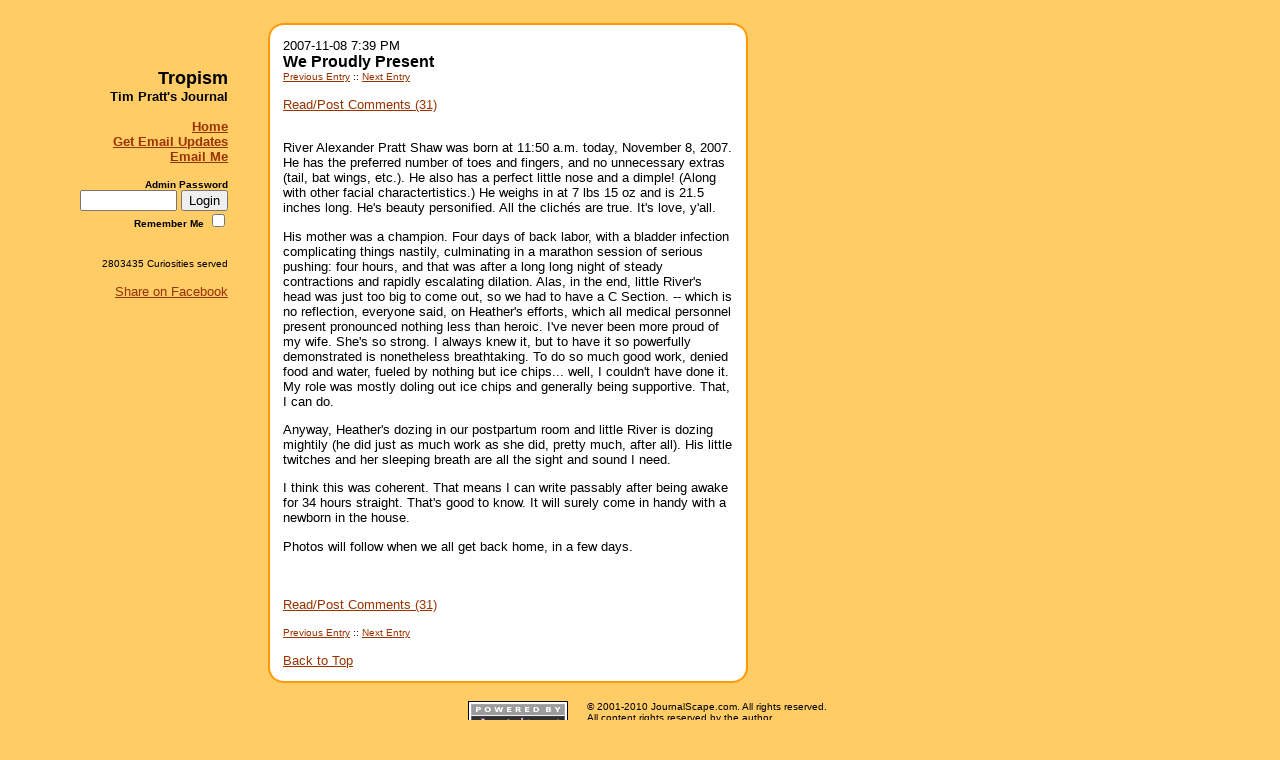

--- FILE ---
content_type: text/html; charset=UTF-8
request_url: https://www.journalscape.com/tim/2007-11-08-19:39
body_size: 3043
content:

<!DOCTYPE HTML PUBLIC "-//W3C//DTD HTML 4.01 Transitional//EN">
	 <!-- "http://www.w3.org/TR/html4/loose.dtd">-->
<!-- $Id: unified_header.tmpl,v 1.1.1.1 2004/11/30 03:17:18 journals Exp $ -->

<html>
	<head>
		<title>Tropism</title>
		
		<meta http-equiv="Content-Type" content="text/html; charset=utf-8">
		<meta name="medium" content="blog"/>
		<meta name="title" content="We Proudly Present"/>
		<meta name="description" content="River Alexander Pratt Shaw was born at 11:50 a.m. today, November 8, 2007. He has the preferred number of toes and fingers, and no unnecessary extras (tail, bat wings, etc.). He also has a perfect little nose and a dimple! (Along with other facial charactertistics.) He weighs in at 7 lbs 15 oz and is 21.5 inches long. He&#39;s beauty personified. All the clichés are true. It&#39;s love, y&#39;all.
His mother was a champion. Four days of back labor, with a bladder infection complicating things nastily, culminating in a marathon session of serious pushing: four hours, and that was after a long long night of steady contractions and rapidly escalating dilation. Alas, in the end, little River&#39;s head was just too big to come out, so we had to have a C Section. -- which is no reflection, everyone said, on Heather&#39;s efforts, which all medical personnel present pronounced nothing less than heroic. I&#39;ve never been more proud of my wife. She&#39;s so strong. I always knew it, but to have it so powerfully demon"/>

		
		

		<script src="/js/general.js"></script>
		<link rel="stylesheet" href="/styles/announcement.css" type="text/css">
		<link rel="stylesheet" href="/styles/style_big_bubble/style_big_bubble_static_style.css" type="text/css">
		<link rel="stylesheet" href="/styles/style_big_bubble/bumblebee.css" type="text/css">
		<style>
			body, div, td {
				font-family: Verdana, sans-serif;
			}
		</style>
		<link rel="alternate" href="/tim/rss.xml" title="RSS 2.0" type="application/rss+xml"/>
	</head>

	
		
			<body>
		
	
	<a name="top">


<table cellpadding="0" cellspacing="0" width="740">
	<tr>
		<td><img src="/images/spacer.gif" height="15" width="20"></td>
		<td><img src="/images/spacer.gif" height="15" width="200"></td>
		<td><img src="/images/spacer.gif" height="15" width="40"></td>
		<td><img src="/images/spacer.gif" height="15" width="2"></td>
		<td><img src="/images/spacer.gif" height="15" width="13"></td>
		<td><img src="/images/spacer.gif" height="15" width="450"></td>
		<td><img src="/images/spacer.gif" height="15" width="13"></td>
		<td><img src="/images/spacer.gif" height="15" width="2"></td>
	</tr>
	<tr>
		<td rowspan="5"></td>
		<td colspan="2" rowspan="2"></td>
		<td colspan="2" rowspan="2"><img src="/images/bumblebee/topleft.gif" border="0"></td>
		<td class="bubble-edge"><img src="/images/spacer.gif" height="2"></td>
		<td colspan="2" rowspan="2"><img src="/images/bumblebee/topright.gif" border="0"></td>
	</tr>
	<tr>
		<td class="bubble-interior"><img src="/images/spacer.gif" height="13"></td>
	</tr>
	<tr>
		<td class="left-background">
			<!-- LEFT CONTENT -->
			
				<br><br>
				
	<span class="title">Tropism</span><br>
	


	<span class="subtitle">Tim Pratt's Journal</span><br><br>


	
				<span class="nav">
	<a href="/tim/">Home</a><br>
	
		<a href="/tim/subscribe/">Get Email Updates</a><br>
	
	
	
		<a href="&#109;&#x61;&#105;&#x6c;&#116;&#x6f;&#58;&#116;&#x69;&#109;&#x40;&#116;&#x72;&#111;&#x70;&#105;&#x73;&#109;&#x70;&#114;&#x65;&#115;&#x73;&#46;&#x63;&#111;&#x6d;">&#69;&#x6d;&#97;&#x69;&#108;&#x20;&#77;&#x65;</a><br>
	
</span>

				<br>
				
					<span class="admin">
					
						
							
	<form action="http://www.journalscape.com/login.mod_perl" method="post">
		<input type="hidden" name="subtorun" value="login">
		<input type="hidden" name="nickname" value="tim">
		<span class="small">Admin Password</span><br>
		<input type="password" name="password" size="10"> <input type=submit value="Login"><br>
		<span class="small">Remember Me</span> <input type="checkbox" name="remember_me" value="1">
	</form>


						
					
	
					</span>
					<br>
					<span class="left-background-small">2803435 Curiosities served</span>
					
<div id="fbshare"><script>function fbs_click() {u=location.href;t=document.title;window.open('http://www.facebook.com/sharer.php?u='+encodeURIComponent(u)+'&t='+encodeURIComponent(t),'sharer','toolbar=0,status=0,width=626,height=436');return false;}</script><a href="http://www.facebook.com/share.php?u=<url>" onclick="return fbs_click()" target="_blank" class="fb_share_link">Share on Facebook</a></div>


				
			
		</td>
		<td></td>
		<td class="bubble-edge"></td>
		<td class="bubble-interior"></td>
		<td class="bubble-interior">




		
			
			

			
				<span class="entry-datetime">2007-11-08 7:39 PM</span><br>
<span class="entry-title">We Proudly Present</span><br>

				<span class="prev-next">
		
		<a href="/tim/2007-11-06-20:57">Previous Entry</a>
	 ::
	
		<a href="/tim/2007-11-12-10:59">Next Entry</a>
	
	<br>

</span>

				
	


				

				
    <br>
    <a href="javascript:void()" onClick='popup("/tim/comments/109460","comments109460",500,600); return false;'>Read/Post Comments (31)</a>
	<br>


				<br>
				
	<div class="entry-body"><P>River Alexander Pratt Shaw was born at 11:50 a.m. today, November 8, 2007. He has the preferred number of toes and fingers, and no unnecessary extras (tail, bat wings, etc.). He also has a perfect little nose and a dimple! (Along with other facial charactertistics.) He weighs in at 7 lbs 15 oz and is 21.5 inches long. He's beauty personified. All the clichés are true. It's love, y'all.
<P>His mother was a champion. Four days of back labor, with a bladder infection complicating things nastily, culminating in a marathon session of serious pushing: four hours, and that was after a long long night of steady contractions and rapidly escalating dilation. Alas, in the end, little River's head was just too big to come out, so we had to have a C Section. -- which is no reflection, everyone said, on Heather's efforts, which all medical personnel present pronounced nothing less than heroic. I've never been more proud of my wife. She's so strong. I always knew it, but to have it so powerfully demonstrated is nonetheless breathtaking. To do so much good work, denied food and water, fueled by nothing but ice chips... well, I couldn't have done it. My role was mostly doling out ice chips and generally being supportive. That, I can do. 
<P>Anyway, Heather's dozing in our postpartum room and little River is dozing mightily (he did just as much work as she did, pretty much, after all). His little twitches and her sleeping breath are all the sight and sound I need.
<P>I think this was coherent. That means I can write passably after being awake for 34 hours straight. That's good to know. It will surely come in handy with a newborn in the house.
<P>Photos will follow when we all get back home, in a few days.
</div>
	<br>


<span class="entry-body">
    <br>
    <a href="javascript:void()" onClick='popup("/tim/comments/109460","comments109460",500,600); return false;'>Read/Post Comments (31)</a>
	<br>

</span>


	<br>
	<span class="prev-next">
		
		<a href="/tim/2007-11-06-20:57">Previous Entry</a>
	 ::
	
		<a href="/tim/2007-11-12-10:59">Next Entry</a>
	
	<br>

</span>



<br>
<span class="entry-body"><a href="#top">Back to Top</a></span>

			

			

			 
            

			
				
					
				
			

		</td>
		<td class="bubble-interior"></td>
		<td class="bubble-edge"></td>
	</tr>
	<tr>
		<td colspan="2" rowspan="2"></td>
		<td colspan="2" rowspan="2"><img src="/images/bumblebee/bottomleft.gif" border="0"></td>
		<td class="bubble-interior"><img src="/images/spacer.gif" height="13"></td>
		<td colspan="2" rowspan="2"><img src="/images/bumblebee/bottomright.gif" border="0"></td>
	</tr>
	<tr>
		<td class="bubble-edge"><img src="/images/spacer.gif" height="2"></td>
	</tr>
</table>

<br>
<table align="center">
	<tr>
	
		<td align="right" valign="top" class="background">
			<a align="left" href="/"><img src="/images/poweredby.gif" width=100 height=36 border=0 alt="Powered by JournalScape" hspace=15></a>
		</td>
	
		<td align="left" valign="top" class="small">
			&#169; 2001-2010 JournalScape.com. All rights reserved.<br>
			All content rights reserved by the author.<br>
			<a href="&#109;&#x61;&#105;&#x6c;&#116;&#x6f;&#58;&#99;&#x75;&#115;&#x74;&#115;&#x75;&#112;&#x70;&#111;&#x72;&#116;&#x40;&#106;&#x6f;&#117;&#x72;&#110;&#x61;&#108;&#x73;&#99;&#x61;&#112;&#x65;&#46;&#x63;&#111;&#x6d;
">&#99;&#x75;&#115;&#x74;&#115;&#x75;&#112;&#x70;&#111;&#x72;&#116;&#x40;&#106;&#x6f;&#117;&#x72;&#110;&#x61;&#108;&#x73;&#99;&#x61;&#112;&#x65;&#46;&#x63;&#111;&#x6d;
</a>

		</td>
	</tr>
</table>
<br>
			
<script src="http://www.google-analytics.com/urchin.js" type="text/javascript">
</script>
<script type="text/javascript">
_uacct = "UA-779246-1";
urchinTracker();
</script>

</body>
</html>


--- FILE ---
content_type: text/css
request_url: https://www.journalscape.com/styles/style_big_bubble/bumblebee.css
body_size: 387
content:
.field-header, .field-header-bottom { color: #000000; }

.group-login {
	background-color: #FF9900;
	color: #000000;
}

.group-login a:link { color: #000000; }
.group-login a:visited { color: #000000; }
.group-login-edge { background: #000000 ; }

.comment-header {
	background-color: #000000;
	color: #FF9900;
}
.comment-header a:link { color: #FFFFFF; }
.comment-header a:visited { color: #FFFFFF; }

body, .left-background {
	background-color: #FFCC66;
	color: #000000;
}

a:link, .admin a:link, .nav a:link { color: #993300; } 
a:link, .admin a:visited, .nav a:visited { color: #993300; } 

.bubble-interior, .entry-body, .entry-body-small, .comment-body, .comment-body-inner, .comment-body-small {
	background-color: #FFFFFF;
	color: #000000;
}

.bubble-interior a:link, .entry-body a:link, .entry-body-small a:link, .comment-body a:link, .comment-body-inner a:link, .comment-body-small a:link { 
	color: #993300; 
}
.bubble-interior a:visited, .entry-body a:visited, .entry-body-small a:visited, .comment-body a:visited, .comment-body-inner a:visited, .comment-body-small a:visited { 
	color: #993300; 
}
.comment-body { border: 1px solid #FF9900; }
.bubble-edge { background-color: #FF9900; }

.body_list_odd {
    background-color: #FFCC66;
    color: #000000;
}

.body_list_odd a:link { color: #993300 ; }
.body_list_odd a:visited { color: #993300 ; }
.body_list_odd a:active { color: #993300 ; }



--- FILE ---
content_type: application/javascript
request_url: https://www.journalscape.com/js/general.js
body_size: 202
content:
<!-- $Id: general.js,v 1.1.1.1 2004/11/30 03:17:18 journals Exp $ -->

function popup(url,name,width,height) {
	popupWindow = window.open(url,name,"navbar=yes,status=yes,scrollbars=yes,resizable=yes,width="+width+",height="+height);
}

